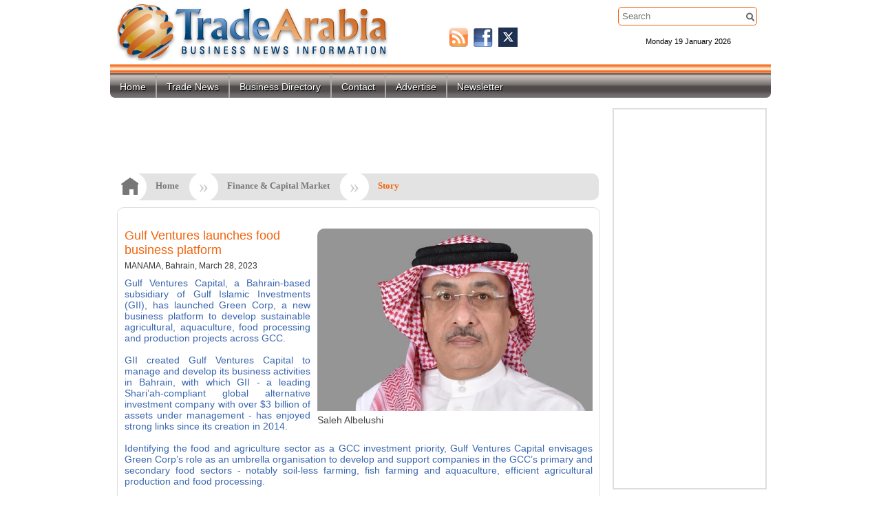

--- FILE ---
content_type: text/html; charset=UTF-8
request_url: https://taimages.ognnews.com/news/BANK_407890.html
body_size: 36969
content:
<!DOCTYPE html PUBLIC "-//W3C//DTD XHTML 1.0 Transitional//EN" "https://www.w3.org/TR/xhtml1/DTD/xhtml1-transitional.dtd">
<html xmlns="https://www.w3.org/1999/xhtml">
<head>
    <!-- Google tag (gtag.js) -->
<script async src="https://www.googletagmanager.com/gtag/js?id=G-HELFMXDX9S"></script>
<script>
  window.dataLayer = window.dataLayer || [];
  function gtag(){dataLayer.push(arguments);}
  gtag('js', new Date());

  gtag('config', 'G-HELFMXDX9S');
</script>
<meta http-equiv="Content-Type" content="text/html; charset=utf-8" />
<meta name="description" content="Gulf Ventures Capital, a Bahrain-based subsidiary of Gulf Islamic Investments (GII), has launched Green Corp, a new business platform to develop sustainable agricultural, aquaculture, food processing and production projects across GCC." />
<meta name="keywords" content="Tradearabia, Trade Arabia, tradearabia, Middle East trade news, GCC business news, industry news,trade news, business directory, tenders, project news, premium content" />
<title>Gulf Ventures launches food business platform</title>
<link rel="icon" href="https://taimages.ognnews.com/favicon.ico" type="image/x-icon" /> 
<link href="https://taimages.ognnews.com/css/style.css" type="text/css" rel="stylesheet" />
<!--[if IE 7]>
	<link rel="stylesheet" type="text/css" href="https://taimages.ognnews.com/css/ie7.css" />
<![endif]-->
<link href="https://taimages.ognnews.com/css/960_16_col.css" type="text/css" rel="stylesheet" />
<link href="https://taimages.ognnews.com/css/jquery.fancybox.css" type="text/css" rel="stylesheet" />

<link href="https://taimages.ognnews.com/css/jquery-ui-1.8.20.custom.css" type="text/css" rel="stylesheet" />
<script type="text/javascript" src="https://taimages.ognnews.com/js/jquery-1.7.1.min.js"></script>
<script type="text/javascript" src="https://taimages.ognnews.com/js/jquery.fancybox.pack.js"></script>
<script type="text/javascript" src="https://taimages.ognnews.com/js/validate.min.js" ></script>
<script type="text/javascript" src="https://taimages.ognnews.com/js/megamenu.js"></script>
<script type="text/javascript" src="https://taimages.ognnews.com/js/jquery-ui-1.8.20.custom.min.js"></script>
<script type="text/javascript" src="https://taimages.ognnews.com/js/jquery.coda-slider-2.0.js"></script>
<script type="text/javascript" src="https://taimages.ognnews.com/js/jquery.galleriffic.js"></script>
<script type="text/javascript" src="https://taimages.ognnews.com/js/jquery.opacityrollover.js"></script>
<script type="text/javascript" src="https://taimages.ognnews.com/js/main.js"></script>
<script type="text/javascript" src="https://taimages.ognnews.com/js/search.js"></script>
<script type="text/javascript">

if ((navigator.userAgent.match(/iPhone/i)) || (navigator.userAgent.match(/iPod/i)) || (navigator.userAgent.match(/Android/i)) || (navigator.userAgent.match(/Blackberry/i))) {
   window.location = "https://taimages.ognnews.com/touch";
}


</script>

<!-- BEGIN ADVERTSERVE CODE BLOCK -->
<script type="text/javascript">
var _avp = _avp || [];
(function() {
  var s = document.createElement('script');
  s.type = 'text/javascript'; s.async = true; s.src = 'https://tradearabia2.advertserve.com/advertpro/js/libcode3.js';
  var x = document.getElementsByTagName('script')[0];
  x.parentNode.insertBefore(s, x);
})();
</script>
<!-- END ADVERTSERVE CODE BLOCK -->


</head>

<body>
<script type="text/javascript">

    var _gaq = _gaq || [];
    _gaq.push(['_setAccount', 'UA-21137146-1']);
    _gaq.push(['_trackPageview']);

    (function () {
        var ga = document.createElement('script'); ga.type = 'text/javascript'; ga.async = true;
        ga.src = ('https:' == document.location.protocol ? 'https://ssl' : 'https://www') + '.google-analytics.com/ga.js';
        var s = document.getElementsByTagName('script')[0]; s.parentNode.insertBefore(ga, s);
    })();

</script>
<!--end google analytics-->
 
<div id="top"></div>
<div class="container_16 round greyBack" style="background-color: #FFF;text-align:center;">
<!-- BEGIN ADVERTPRO CODE BLOCK -->
<!-- BEGIN ADVERTSERVE CODE BLOCK -->
<!-- BEGIN ADVERTSERVE CODE BLOCK -->
<!-- BEGIN ADVERTSERVE CODE BLOCK -->
<script type="text/javascript">
document.write('<scr'+'ipt src="https://tradearabia2.advertserve.com/advertpro/servlet/view/banner/javascript/zone?zid=374&pid=0&resolution='+(window.innerWidth||screen.width)+'x'+(window.innerHeight||screen.height)+'&random='+Math.floor(89999999*Math.random()+10000000)+'&millis='+new Date().getTime()+'&referrer='+encodeURIComponent((window!=top&&window.location.ancestorOrigins)?window.location.ancestorOrigins[window.location.ancestorOrigins.length-1]:document.location)+'" type="text/javascript"></scr'+'ipt>');
</script>
<!-- END ADVERTSERVE CODE BLOCK -->
<!-- END ADVERTSERVE CODE BLOCK -->
<!-- END ADVERTPRO CODE BLOCK -->

</div>
<div class="container_16">

<div class="grid_8 logo"><a href="https://taimages.ognnews.com/"><img alt="" src="https://taimages.ognnews.com/images/logo-up-sh.png" /></a></div>
<div class="grid_3point5 social">
<ul>
<!-- <li><a href="https://www.linkedin.com"><img alt="" class="btn" src="https://taimages.ognnews.com/images/ico-li.png" /></a></li> -->
<li><a href="https://taimages.ognnews.com/pages/rss"><img alt="" src="https://taimages.ognnews.com/images/ico-rss.png" /></a></li>
<li><a href="https://www.facebook.com/tradearabia"><img alt="" src="https://taimages.ognnews.com/images/ico-fb.png" /></a></li>
<li><a href="https://twitter.com/tradearabia"><img alt="" src="https://taimages.ognnews.com/images/ico-tw.png" /></a></li>
</ul>
</div>
<div class="grid_4 searchDate">
<div class="topSearch search">


<form class="form-search js-search-form " action="https://taimages.ognnews.com/articles/search">
  <input id="s" class="search-input" placeholder="Search" name="q" autocomplete="off" spellcheck="false" type="text" />
  <input id="searchButton" type="image" src="https://taimages.ognnews.com/images/blank.gif" style="width:15px" />
</form>
    
</div>

<div id="clock">
                 <div id="time"><br /><br />Monday 19 January 2026</div>
                 
                </div>
                
</div>

<div class="">

<!-- <ul>
<li>Home</li>
<li>TradeArabia Network</li>
<li>Trade News</li>
<li>Business Directory</li>
<li>Events</li>
<li>Showrooms</li>

<li>Advertise</li>
<li>Contact us</li>
<li>Newsletter</li>

</ul>

-->

<ul class="fullwidth column bw-bar2" id="menu">
    
    <li  class="rightBorder"><a href="https://taimages.ognnews.com/index.php">Home</a><!-- Begin Home Item -->
    
    </li><!-- End Home Item -->

   
        </li><!-- End 5 columns Item -->

    <li class="rightBorder leftBorder"><a href="https://taimages.ognnews.com/pages/trade_news" class="drop">Trade News</a><!-- Begin 4 columns Item -->
    
        <div class="dropdown_4columns"><!-- Begin 4 columns container -->
        
            <div class="col_4">
                <h2>Trade News</h2>
            </div>
            
             <div class="col_2">
    
                <ul class="greybox2">
                    <li><img height="22px" align="left" src="https://taimages.ognnews.com/images/icons/sector/CONS.png" class="rightMargin" alt="" /><a href="https://taimages.ognnews.com/articles/section/CONS" >Construction &amp; Real Estate</a></li>
                    <li><img height="22px" align="left" src="https://taimages.ognnews.com/images/icons/sector/OGN.png" class="rightMargin" alt="" /><a href="https://taimages.ognnews.com/articles/section/OGN" >Energy, Oil &amp; Gas</a></li>
                    <li><img height="22px" align="left" src="https://taimages.ognnews.com/images/icons/sector/BANK.png" class="rightMargin" alt="" /><a href="https://taimages.ognnews.com/articles/section/BANK" >Finance &amp; Capital Market</a></li>
					<li><img height="22px" align="left" src="https://taimages.ognnews.com/images/icons/sector/IND.png" class="rightMargin" alt="" /><a href="https://taimages.ognnews.com/articles/section/IND">Industry &amp; Logistics</a></li>
                    <li><img height="22px" align="left" src="https://taimages.ognnews.com/images/icons/sector/IT.png" class="rightMargin" alt="" /><a href="https://taimages.ognnews.com/articles/section/IT">IT &amp; Telecommunication</a></li>
                    <li><img height="22px" align="left" src="https://taimages.ognnews.com/images/icons/sector/HEAL.png" class="rightMargin" alt="" /><a href="https://taimages.ognnews.com/articles/section/HEAL">Health &amp; Environment</a></li>   
                    <li><img height="22px" align="left" src="https://taimages.ognnews.com/images/icons/sector/MEDIA.png" class="rightMargin" alt="" /><a href="https://taimages.ognnews.com/articles/section/MEDIA">Media &amp; Promotion</a></li>                   

                </ul>   
    
            </div> 
             <div class="col_2">
    
                <ul class="greybox2">
                    <li><img height="22px" align="left" src="https://taimages.ognnews.com/images/icons/sector/MTR.png" class="rightMargin" alt="" /><a href="https://taimages.ognnews.com/articles/section/MTR">Motoring</a></li>
                    <li><img height="22px" align="left" src="https://taimages.ognnews.com/images/icons/sector/RET.png" class="rightMargin" alt="" /><a href="https://taimages.ognnews.com/articles/section/REAL">Retail &amp; Wholesale</a></li>
                    <li><img height="22px" align="left" src="https://taimages.ognnews.com/images/icons/sector/TTN.png" class="rightMargin" alt="" /><a href="https://taimages.ognnews.com/articles/section/TTN">Travel, Tourism &amp; Hospitality</a></li>
                    <li><img height="22px" align="left" src="https://taimages.ognnews.com/images/icons/sector/LIFE.png" class="rightMargin" alt="" /><a href="https://taimages.ognnews.com/articles/section/LIFE">Lifestyle</a></li>
                    <li><img height="22px" align="left" src="https://taimages.ognnews.com/images/icons/sector/REAL.png" class="rightMargin" alt="" /><a href="https://taimages.ognnews.com/articles/section/REAL">Analysis, Interviews, Opinions</a></li>   
                     <li><img height="22px" align="left" src="https://taimages.ognnews.com/images/icons/sector/MISC.png" class="rightMargin" alt="" /><a href="https://taimages.ognnews.com/articles/section/MISC">Miscellaneous</a></li>                 
                    <li><img height="22px" align="left" src="https://taimages.ognnews.com/images/icons/sector/MISC.png" class="rightMargin" alt="" /><a href="https://taimages.ognnews.com/pages/trade_news">Other Sectors</a></li>


                </ul>   
    
            </div>              
                 
            
            
        </div><!-- End 4 columns container -->
    
    </li><!-- End 4 columns Item -->


	<li class="rightBorder leftBorder"><a href="https://www.abc-bahrain.com" target="_blank" class="drop">Business Directory</a><!-- Begin 4 columns Item -->
<!--	<div class="dropdown_2columns"><!-- Begin 4 columns container  
	            <div class="col_2">
                	<h2>Business Directories</h2>
            	</div>
            	<div class="col_2">
            		<div class="search companySearch">


<form action="https://taimages.ognnews.com/business_directory/search" class="form-search js-search-form ">
  <input type="text" spellcheck="false" autocomplete="off" name="q" placeholder="Search" class="search-input" />
    <input type="image" src="https://taimages.ognnews.com/images/blank.gif" style="width:15px" />
</form>
    
</div>
				<div class="col_2">
				<br/>
				<input type="radio" value="company" checked="checked" name="type"/>&nbsp;<span style="color:#333">Company Name</span>
				</div>
				<div class="col_2">
				<input type="radio" value="activity" name="type"/>&nbsp;<span style="color:#333">Business Activity</span>
				</div>				
            	</div>


	
	</div><!-- End 4 columns container -->
	</li>

	
	</li>
	<li class="leftBorder rightBorder"><a href="https://taimages.ognnews.com/pages/contact">Contact</a></li>
	<!-- <li class="leftBorder rightBorder"><a href="https://taimages.ognnews.com/pages/advertise">Advertise</a></li> -->
    <li class="leftBorder rightBorder"><a href="https://taimages.ognnews.com/files/TA2025.pdf?id=2025" target="_blank">Advertise</a></li>
	<li class="leftBorder"><a href="https://taimages.ognnews.com/pages/newsletter">Newsletter</a></li>
	<!-- <li class="leftBorder"><a target="_blank" href="https://www.gulfprojects.me">Premium Content</a></li> -->


</ul></div>
<div id="mainContent" class="left column">
<!--
<div class="grid_12 smallMargin round smallRound ticker">
<marquee behavior="scroll" scrollamount="3" direction="left" class="grid_12_filler">
<ul>
<li>123</li>
</ul>
</marquee>
</div>
-->
<div id="last"></div>
<script type="text/javascript" src="https://taimages.ognnews.com/js/jquery-1.7.1.min.js"></script>
<style>
a{color:red;}
a:visited{ color:red;}
</style>

<!-- BEGIN ADVERTSERVE CODE BLOCK -->
<script type="text/javascript">
document.write('<scr'+'ipt src="https://tradearabia2.advertserve.com/advertpro/servlet/view/banner/javascript/zone?zid=455&pid=0&random='+Math.floor(89999999*Math.random()+10000000)+'&millis='+new Date().getTime()+'&referrer='+encodeURIComponent(document.location)+'" type="text/javascript"></scr'+'ipt>');



</script>
<!-- END ADVERTSERVE CODE BLOCK -->
<div class="grid_12 smallMarginTopOnly"><center>
	<!-- BEGIN ADVERTSERVE CODE BLOCK -->
<!-- BEGIN ADVERTSERVE CODE BLOCK -->
<script type="text/javascript">
var bust = Math.floor(89999999*Math.random()+10000000);
var millis = new Date().getTime();
var referrer = encodeURIComponent((window!=top&&window.location.ancestorOrigins)?window.location.ancestorOrigins[window.location.ancestorOrigins.length-1]:document.location);
document.writeln('<iframe src="https://tradearabia2.advertserve.com/advertpro/servlet/view/banner/javascript/html/zone?zid=598&pid=0&refresh=10&refresh_limit=60&resolution='+(window.innerWidth||screen.width)+'x'+(window.innerHeight||screen.height)+'&random='+bust+'&millis='+millis+'&referrer='+referrer+'" style="width: 728px; height: 90px; border: 0px solid; vertical-align: bottom; " scrolling="no">');
document.writeln('</iframe>');
</script>
<!-- END ADVERTSERVE CODE BLOCK -->
<!-- END ADVERTSERVE CODE BLOCK -->
	</center>
</div>
	
<div class="grid_12 step-holder-article-d" id="step-holder">
			<div class="step-no"><img src="https://taimages.ognnews.com/images/breadcrumbs/HOME-darkgrey.png" /></div>
			<div class="step-light-left"><a href="https://taimages.ognnews.com/">Home</a></div>
			<div class="step-light-right">&nbsp;</div>
			<div class="step-no-off"> &raquo; </div>
			<div class="step-light-left"><a href="https://taimages.ognnews.com/articles/section/BANK">Finance & Capital Market</a></div>
			<div class="step-light-right">&nbsp;</div>
			<div class="step-no-off"> &raquo; </div>
			<div class="step-funky-left"> Story</div>
			<div class="clear"></div>
		</div>			

		

<div class="grid_12 round smallRound">
  	
        <div class="column articleBox">
        <div id="article" name="article">
        	        <span id="span" class="round articleImage"><img width="400"  src="https://taimages.ognnews.com/source/2023/03/28/gv101.jpg?04:14:18am"/><br>Saleh Albelushi </span>	     
        <h2>Gulf Ventures launches food business platform</h2>
        <h4>MANAMA, Bahrain, March 28, 2023</h4>
        <h5></h5>
<div id="atext">
        <p>
	Gulf Ventures Capital, a Bahrain-based subsidiary of Gulf Islamic Investments (GII), has launched Green Corp, a new business platform to develop sustainable agricultural, aquaculture, food processing and production projects across GCC.<br />
	<br />
	GII created Gulf Ventures Capital to manage and develop its business activities in Bahrain, with which GII - a leading Shari&rsquo;ah-compliant global alternative investment company with over $3 billion of assets under management - has enjoyed strong links since its creation in 2014.<br />
	<br />
	Identifying the food and agriculture sector as a GCC investment priority, Gulf Ventures Capital envisages Green Corp&rsquo;s role as an umbrella organisation to develop and support companies in the GCC&rsquo;s primary and secondary food sectors - notably soil-less farming, fish farming and aquaculture, efficient agricultural production and food processing.<br />
	<br />
	Specifically, Green Corp will identify business opportunities in high-growth, demand-driven food companies, aligning with government policies to encourage more home-grown food products and value-added processing to reduce import dependence.<br />
	<br />
	As the GCC currently only produces some 30% of the food that it consumes, Green Corp also aims to strengthen domestic and regional food distribution channels, offering a more sustainable, healthier nutritional system through an environment-friendly supply chain, and providing local employment opportunities.<br />
	<br />
	Saleh Albelushi, CEO of Gulf Ventures Capital, said: &ldquo;Although the GCC depends on imports to ensure its food supplies, we are keen to identify opportunities to invest in existing regional food production and processing companies, boosting the GCC&rsquo;s domestic capabilities. From our base in Bahrain, Green Corp&rsquo;s exceptional team will contribute to improved regional food production and processing options, and continued growth for the GCC economies.&rdquo; &ndash; <strong>TradeArabia News Service</strong></p>
</div>     
   <br /><br />
        </div> 
        <!-- BEGIN ADVERTSERVE CODE BLOCK -->
		
<!-- BEGIN ADVERTSERVE CODE BLOCK -->
<div data-tagid="avp_zid_425" data-responsive="true" style="max-width: 600px; max-height: 180px; text-align: center;">
<script type="text/javascript">
var _avp = _avp || [];
_avp.push({ tagid: 'avp_zid_425', alias: '/advertpro', type: 'banner', zid: 425, pid: 0, iframe: true, width: 600, height: 180, refresh: 10, refresh_limit: 60, secure: true });
</script>

<!-- END ADVERTSERVE CODE BLOCK -->
		</div>
<!-- END ADVERTSERVE CODE BLOCK -->
        <div align="right" style="padding:5px 0">
 		<!--
    <a target="_blank" href="https://taimages.ognnews.com/articles/print_article/BANK/"><img src="https://taimages.ognnews.com/images/print.png">    
	<a href="https://www.facebook.com/sharer.php?u=https://taimages.ognnews.com/?news/BANK_407890.html;t=Gulf Ventures launches food business platform"><img src="https://taimages.ognnews.com/images/ico-fb.png"></a>
	<a href="https://twitter.com/home?status=Gulf Ventures launches food business platform https://taimages.ognnews.com/?news/BANK_407890.html"><img src="https://taimages.ognnews.com/images/ico-tw.png"></a>
	-->
<!-- AddThis Button BEGIN -->
<div class="addthis_toolbox addthis_default_style addthis_32x32_style">
<a class="addthis_button_preferred_1"></a>
<a class="addthis_button_preferred_2"></a>
<a class="addthis_button_preferred_3"></a>
<a class="addthis_button_preferred_4"></a>
<a class="addthis_button_compact"></a>
<a class="addthis_counter addthis_bubble_style"></a>
</div>
<script type="text/javascript" src="https://s7.addthis.com/js/250/addthis_widget.js#pubid=xa-4feee87760ad2995"></script>
<!-- AddThis Button END -->	
	</div>
        <hr />

<p class="grey"> Tags:
</p>
        </div>
        
    </div>
<div id="last"></div>
<div class="grid_12 round smallMargin smallRound">
	<div class="grid_12_filler advanced">
	<h3>More Finance & Capital Market Stories</h3>
		<div name="similar" id="similar" class="column smallPad">
			<ul id="firstfive" style="margin-left:20px; width:340px">
				<li><a class="blue" href="https://taimages.ognnews.com/news/BANK_437285.html">DP World, Paypal ink deal to speed-up cross-border trade</a>	</li> <li><a class="blue" href="https://taimages.ognnews.com/news/BANK_437273.html">Bank ABC backs FinTech Forward 2025 as Platinum Sponsor </a>	</li> <li><a class="blue" href="https://taimages.ognnews.com/news/BANK_437263.html">IHC invests $1bn in India’s Sammaan Capital</a>	</li> <li><a class="blue" href="https://taimages.ognnews.com/news/BANK_437252.html">Saudi Arabia pre-budget estimate sees 3.3% deficit in 2026</a>	</li> </ul><ul style="margin-left:20px; width:340px"><li><a class="blue" href="https://taimages.ognnews.com/news/BANK_437241.html">Saudi CMA seeks opinion on opening Main Market to non-resident foreign investors</a>	</li> <li><a class="blue" href="https://taimages.ognnews.com/news/BANK_437236.html">Franklin Templeton expands in Middle East with new Kuwait office </a>	</li> <li><a class="blue" href="https://taimages.ognnews.com/news/BANK_437230.html">Emirates Islamic to introduce region’s first Amazon Credit Card </a>	</li> <li><a class="blue" href="https://taimages.ognnews.com/news/BANK_437229.html">QNB Group receives Saudi SAMA approval for digital bank </a>	</li> <li><a class="blue" href="https://taimages.ognnews.com/news/BANK_437228.html">Muna AlHashemi becomes first woman to chair Benefit board</a>	</li> <li><a class="blue" href="https://taimages.ognnews.com/news/BANK_437185.html">Merak Capital unveils KSA's first fashion sector private equity fund </a>	</li> <li><a class="blue" href="https://taimages.ognnews.com/news/BANK_437184.html">EvolutionX expands into GCC; aims to fund tech-enabled firms</a>	</li> <li><a class="blue" href="https://taimages.ognnews.com/news/BANK_437175.html">ALEC Holdings IPO raises $381m; market cap hits $1.91bn</a>	</li> <li><a class="blue" href="https://taimages.ognnews.com/news/BANK_437168.html">Bahrain Bourse appoints Al Ramz as financial advisor to support enhancement</a>	</li> <li><a class="blue" href="https://taimages.ognnews.com/news/BANK_437165.html">NBB, Banco BPM deal to strengthen Bahrain-Italy trade </a>	</li> <li><a class="blue" href="https://taimages.ognnews.com/news/BANK_437137.html">Mideast firms 'can unlock $54.7bn trapped in balance sheets'</a>	</li> <li><a class="blue" href="https://taimages.ognnews.com/news/BANK_437130.html">NBB Group launches ‘Expert Talks’ to foster knowledge sharing </a>	</li> <li><a class="blue" href="https://taimages.ognnews.com/news/BANK_437129.html">Fintech Forward 2025 in Bahrain set to welcome UK delegation </a>	</li> <li><a class="blue" href="https://taimages.ognnews.com/news/BANK_437039.html">Iraq announces $450bn investment opportunities at key summit</a>	</li> <li><a class="blue" href="https://taimages.ognnews.com/news/BANK_437035.html">Bahrain Bourse wins big at Euromoney Capital Markets Awards</a>	</li> <li><a class="blue" href="https://taimages.ognnews.com/news/BANK_437018.html">Nasdaq Dubai welcomes Arada’s $450m oversubscribed sukuk</a>	</li> <li><a class="blue" href="https://taimages.ognnews.com/news/BANK_437015.html">CBUAE Islamic treasury sukuk auction for September attracts $1.4bn bids </a>	</li> <li><a class="blue" href="https://taimages.ognnews.com/news/BANK_436980.html">Saudi banks driving a shift in GCC bank debt issuance </a>	</li> <li><a class="blue" href="https://taimages.ognnews.com/news/BANK_436977.html">Binghatti Holding prices $500m green sukuk</a>	</li> <li><a class="blue" href="https://taimages.ognnews.com/news/BANK_436970.html">Saudi Arabia emerges key regional fintech hub with 68 new permits</a>	</li> <li><a class="blue" href="https://taimages.ognnews.com/news/BANK_436971.html">GCC can capture billions in climate capital, says report  </a>	</li> <li><a class="blue" href="https://taimages.ognnews.com/news/BANK_436973.html">Faraday Future mulls key investment in Qualigen Therapeutics</a>	</li> <li><a class="blue" href="https://taimages.ognnews.com/news/BANK_436895.html">Talabat declares $202m interim dividend</a>	</li> <li><a class="blue" href="https://taimages.ognnews.com/news/BANK_436893.html">ALEC announces IPO price range; subscription begins</a>	</li> <li><a class="blue" href="https://taimages.ognnews.com/news/BANK_436891.html">GCC commercial banks' assets jump 10% to 3.5 trillion</a>	</li> <li><a class="blue" href="https://taimages.ognnews.com/news/BANK_436889.html">Dubai tops in greenfield FDI again with 643 projects</a>	</li> 			</ul>
		</div>
		<div class="column smallPad">
				<!-- BEGIN ADVERTPRO CODE BLOCK -->
			<script type="text/javascript">
			document.write('<scr'+'ipt src="https://tradearabia2.advertserve.com/advertpro/servlet/view/banner/javascript/zone?zid=350&pid=0&random='+Math.floor(89999999*Math.random()+10000000)+'&millis='+new Date().getTime()+'&referrer='+encodeURIComponent(document.location)+'" type="text/javascript"></scr'+'ipt>');
			</script>
			<!-- END ADVERTPRO CODE BLOCK -->
		</div>
	</div>
</div>


<script type="application/ld+json">
{
  "@context": "https://schema.org",
  "@type": "NewsArticle",
  "headline": "Gulf Ventures launches food business platform",
  "alternativeHeadline": "Gulf Ventures launches food business platform",
  "image": ["source/2023/03/28/gv101.jpg"],
  "datePublished": "2023-03-28 14:24:52",
   "articleBody": "<p>
	Gulf Ventures Capital, a Bahrain-based subsidiary of Gulf Islamic Investments (GII), has launched Green Corp, a new business platform to develop sustainable agricultural, aquaculture, food processing and production projects across GCC.<br />
	<br />
	GII created Gulf Ventures Capital to manage and develop its business activities in Bahrain, with which GII - a leading Shari&rsquo;ah-compliant global alternative investment company with over $3 billion of assets under management - has enjoyed strong links since its creation in 2014.<br />
	<br />
	Identifying the food and agriculture sector as a GCC investment priority, Gulf Ventures Capital envisages Green Corp&rsquo;s role as an umbrella organisation to develop and support companies in the GCC&rsquo;s primary and secondary food sectors - notably soil-less farming, fish farming and aquaculture, efficient agricultural production and food processing.<br />
	<br />
	Specifically, Green Corp will identify business opportunities in high-growth, demand-driven food companies, aligning with government policies to encourage more home-grown food products and value-added processing to reduce import dependence.<br />
	<br />
	As the GCC currently only produces some 30% of the food that it consumes, Green Corp also aims to strengthen domestic and regional food distribution channels, offering a more sustainable, healthier nutritional system through an environment-friendly supply chain, and providing local employment opportunities.<br />
	<br />
	Saleh Albelushi, CEO of Gulf Ventures Capital, said: &ldquo;Although the GCC depends on imports to ensure its food supplies, we are keen to identify opportunities to invest in existing regional food production and processing companies, boosting the GCC&rsquo;s domestic capabilities. From our base in Bahrain, Green Corp&rsquo;s exceptional team will contribute to improved regional food production and processing options, and continued growth for the GCC economies.&rdquo; &ndash; <strong>TradeArabia News Service</strong></p>
"
}
</script>


</div>
<div class="right column">



	    <div class="grid_4 spaceBanner mediumRound">
<!-- BEGIN ADVERTPRO CODE BLOCK -->
<!-- BEGIN ADVERTSERVE CODE BLOCK -->
<script type="text/javascript">
var bust = Math.floor(89999999*Math.random()+10000000);
var millis = new Date().getTime();
var referrer = encodeURIComponent((window!=top&&window.location.ancestorOrigins)?window.location.ancestorOrigins[window.location.ancestorOrigins.length-1]:document.location);
document.writeln('<iframe src="https://tradearabia2.advertserve.com/advertpro/servlet/view/banner/javascript/html/zone?zid=39&pid=0&refresh=10&refresh_limit=10&rmpid=true&resolution='+(window.innerWidth||screen.width)+'x'+(window.innerHeight||screen.height)+'&random='+bust+'&millis='+millis+'&referrer='+referrer+'" style="width: 220px; height: 550px; border: 0px solid; vertical-align: bottom; " scrolling="no">');
document.writeln('</iframe>');
</script>
<!-- END ADVERTSERVE CODE BLOCK -->
<!-- END ADVERTSERVE CODE BLOCK -->
<!-- END ADVERTPRO CODE BLOCK -->
	    </div>   
	     
	<div class="grid_4_filler rightbox round smallRound events smallMargin"><h3 class="orange"><table width="100%"><tr><td><img src="https://taimages.ognnews.com/images/calendar.png" alt="calendar" width="45" height="45" /></td><td><a class="" href="https://taimages.ognnews.com/events">Calendar of Events</a></td></tr></table></h3> 
<div id="calendar">

</div>
<script type="text/javascript">
$.ajax({
  url: "https://taimages.ognnews.com/events/event_dates",
  data: "action=showdates",
  dataType: "json",
  success: function(calendarEvents){
           $("#calendar").datepicker({
           onSelect: function(dateText, inst) {
           //datepickval = $("#calendar").datepicker( "getDate" );
           //var myDate = new Date(datepickval);
           window.location = "https://taimages.ognnews.com/events?country=%25&from="+dateText+"&to="+dateText;
           },
			 minDate: "-1",
			 maxDate: "455",
			 dateFormat: 'yy-mm-dd',
           // [rows, columns] if you want to display multiple calendars.
           numberOfMonths: [1, 1],
           showCurrentAtPos: 0,
           beforeShowDay: function (date){       					
                          for (i = 0; i < calendarEvents.length; i++) {
                              if (date.getMonth() == calendarEvents[i].eventarray[0] - 1
                              && date.getDate() == calendarEvents[i].eventarray[1]
                              && date.getFullYear() == calendarEvents[i].eventarray[2]) {
                              //[disable/enable, class for styling appearance, tool tip]
                              return [true,"ui-state-default",calendarEvents[i].event];
                              }
                           }
                           return [false, ""];//enable all other days
                        }
           });
           }
         });
</script>	
	    	<ul style="margin-top:5px">
	    				 <li class="orange"><a class="orange" href="https://taimages.ognnews.com/events">View all events</a></li>
	         </ul>
	    </div>
 	    
    <script type="text/javascript"></script> 
    <div class="">

		<center>
			<!--Sky scrapper 120x600 starts-->
																		
																		
			<!-- BEGIN ADVERTSERVE CODE BLOCK -->
<script type="text/javascript">
var bust = Math.floor(89999999*Math.random()+10000000);
var millis = new Date().getTime();
var referrer = encodeURIComponent((window!=top&&window.location.ancestorOrigins)?window.location.ancestorOrigins[window.location.ancestorOrigins.length-1]:document.location);
document.writeln('<iframe src="https://tradearabia2.advertserve.com/advertpro/servlet/view/banner/javascript/html/zone?zid=656&pid=0&refresh=10&refresh_limit=60&resolution='+(window.innerWidth||screen.width)+'x'+(window.innerHeight||screen.height)+'&random='+bust+'&millis='+millis+'&referrer='+referrer+'" title="Advertisement" style="width: 160px; height: 600px; border: 0px solid; vertical-align: bottom; " scrolling="no">');
document.writeln('</iframe>');
</script>
<!-- END ADVERTSERVE CODE BLOCK -->
			
<!-- BEGIN ADVERTPRO CODE BLOCK -->
<!-- <script type="text/javascript">
document.write('<scr'+'ipt src="https://tradearabia2.advertserve.com/advertpro/servlet/view/banner/javascript/zone?zid=44&pid=0&random='+Math.floor(89999999*Math.random()+10000000)+'&millis='+new Date().getTime()+'&referrer='+encodeURIComponent(document.location)+'" type="text/javascript"></scr'+'ipt>');
</script> -->

			<NOSCRIPT>
			<A href="https://tradearabia2.advertserve.com/advertpro/servlet/click/zone?zid=38&pid=0&lookup=true&position=1" target="_top">
			<IMG src="https://tradearabia2.advertserve.com/advertpro/servlet/view/banner/image/zone?zid=38&pid=0&position=1" height="600" width="120" hspace="0" vspace="0" border="0" alt="Click Here!">
			</A>
			</NOSCRIPT>
			
			<!-- END ADVERTPRO CODE BLOCK -->															
																		
			<!--Sky scrapper 120x 600 Ends-->
			</center>

	</div>	

	
	<div class="grid_4_filler rightbox round smallRound smallMargin">
	<h3 class="orange">Tools</h3>
	<table>
		<tr><td><a target="_blank" href="https://www.oanda.com/convert/classic?user=TradeArabia&lang=en"><img src="https://taimages.ognnews.com/images/tools/exchange.png" alt="exchange" width="70" /></a></td><td><a target="_blank" href="https://www.oanda.com/convert/classic?user=TradeArabia&lang=en">Exchange Rates</a></td></tr>
		<tr><td><a target="_blank" href="https://local.msn.com/worldweather.aspx"><img src="https://taimages.ognnews.com/images/tools/weather.png" alt="exchange" width="70" /></a></td><td><a target="_blank" href="https://www.weather.com">Weather Forecast</a></td></tr>
		<tr><td><a target="_blank" href="https://www.bbc.co.uk/worldservice/"><img src="https://taimages.ognnews.com/images/tools/bbc.png" alt="exchange" width="70" /></a></td><td><a target="_blank" href="https://www.bbc.co.uk/worldservice/">BBC World Service</a></td></tr>
	</table>
	 
	
	<!--<center><script type="text/javascript" src="https://voap.weather.com/weather/oap/BAXX0001?template=GENXV&par=3000000007&unit=1&key=twciweatherwidget"></script></center>
	-->
	</div>
	
    <div class="grid_4_filler smallMargin rightbox round smallRound">
    <h3>Ads</h3>

  <table class="topMargin" align="left" width="210" cellspacing="0" cellpadding="0" bordercolor="#FFCC00" border="1" bgcolor="#fffacd"><tbody><tr><td align="center">
<!--text ad insert here-->

</td></tr></tbody></table>  


        <script type="text/javascript"><!--
        google_ad_client = "pub-4755870952625876";
        google_ad_width = 220;
        google_ad_height = 200;
        google_ad_format = "200x200_as";
        google_ad_channel = "";
        google_color_border = "CCCCCC";
        google_color_bg = "E6E6E6";
        google_color_link = "003471";
        google_color_text = "000000";
        google_color_url = "003471";
        //-->
        </script>
        <script type="text/javascript"
          src="https://pagead2.googlesyndication.com/pagead/show_ads.js">
        </script>





    </div>
    <div class="grid_4 smallMarginTopOnly pad_10_rl">

    
    </div>  
     

	</div>
	
	</div>
</div>

</div>
<div class="container_16 footer round smallMargin smallRound">
<div class="grid_8 footHead"><h4>Sectors |</h4></div>
<div class="grid_4 footHead"><h4>Information |</h4></div>
<div class="grid_4 footHead"><h4>About Us |</h4></div>
<div class="grid_4">
	<ul style="">
                    <li><a href="https://taimages.ognnews.com/articles/section/CONS">Construction & Real Estate</a></li>
                    <li><a href="https://taimages.ognnews.com/articles/section/OGN">Energy, Oil & Gas</a></li>
                    <li><a href="https://taimages.ognnews.com/articles/section/BANK">Finance & Capital Market</a></li>
					<li><a href="https://taimages.ognnews.com/articles/section/IND">Industry & Logistics</a></li>
                    <li><a href="https://taimages.ognnews.com/articles/section/IT">IT & Telecommunication</a></li>
                    <li><a href="https://taimages.ognnews.com/articles/section/HEAL">Health & Environment</a></li>   	
	</ul>
</div>
<div class="grid_4">
	<ul style="">
                    <li>
                    <a href="https://taimages.ognnews.com/articles/section/MTR">Motoring</a></li>
                    <li>
                    <a href="https://taimages.ognnews.com/articles/section/REAL">Retail & Wholesale</a></li>
                    <li>
                    <a href="https://taimages.ognnews.com/articles/section/TTN">Travel, Tourism & Hospitality</a></li>
                    <li>
                    <a href="https://taimages.ognnews.com/articles/section/LAW">Government & Laws</a></li>
                    <li>
                    <a href="https://taimages.ognnews.com/articles/section/MEDIA">Media & Promotion</a></li>
                    <li><a href="#top">Back to top</a></li>	
	</ul>
</div>

<div class="grid_4">
	<ul style="">
		
		<li><a href="https://taimages.ognnews.com/pages/trade_news">Trade News</a></li>
	
		<li><a href="https://taimages.ognnews.com/pages/newsletter">Newsletter</a></li>
		<li><a href="https://taimages.ognnews.com/events">Events</a></li>
		<li><a href="https://taimages.ognnews.com/business_directory">Business Directory</a></li>	
              <li><a href="https://taimages.ognnews.com/pages/tradearabia_network" >TradeArabia Network</a>
	
	</ul>
</div>

<div class="grid_4">
	<ul style="">
		<li><a href="https://taimages.ognnews.com/pages/advertise">Advertising</a></li>
		<li><a href="https://taimages.ognnews.com/pages/contact">Contact</a></li>
		<li><a href="https://taimages.ognnews.com/pages/contact">Feedback</a></li>
		<li><a href="https://taimages.ognnews.com/pages/privacy_statement">Privacy Statement</a></li>
		<li><a href="https://taimages.ognnews.com/pages/terms_of_service">Terms of Service</a></li>
		<li><a href="https://taimages.ognnews.com/pages/rss">Web Feeds</a></li>		
	</ul>
</div>
</div>
</body>

</html>

--- FILE ---
content_type: text/html; charset=UTF-8
request_url: https://taimages.ognnews.com/events/event_dates?action=showdates
body_size: 4618
content:
[{"eventdate":"1,19,2026","eventarray":["1","19","2026"],"event":"\nBig 5 Construct Saudi"},{"eventdate":"1,20,2026","eventarray":["1","20","2026"],"event":"\nBig 5 Construct Saudi"},{"eventdate":"1,21,2026","eventarray":["1","21","2026"],"event":"\nBig 5 Construct Saudi"},{"eventdate":"2,2,2026","eventarray":["2","2","2026"],"event":"\n21st International Conference & Exhibition on Liquefied Natural Gas (LNG2026)\n 17thIslamic Financial Services Board (IFSB) Summit"},{"eventdate":"2,2,2026","eventarray":["2","2","2026"],"event":"\n21st International Conference & Exhibition on Liquefied Natural Gas (LNG2026)\n 17thIslamic Financial Services Board (IFSB) Summit"},{"eventdate":"2,3,2026","eventarray":["2","3","2026"],"event":"\n21st International Conference & Exhibition on Liquefied Natural Gas (LNG2026)\n 17thIslamic Financial Services Board (IFSB) Summit"},{"eventdate":"2,3,2026","eventarray":["2","3","2026"],"event":"\n21st International Conference & Exhibition on Liquefied Natural Gas (LNG2026)\n 17thIslamic Financial Services Board (IFSB) Summit"},{"eventdate":"2,4,2026","eventarray":["2","4","2026"],"event":"\n21st International Conference & Exhibition on Liquefied Natural Gas (LNG2026)\n 17thIslamic Financial Services Board (IFSB) Summit"},{"eventdate":"2,4,2026","eventarray":["2","4","2026"],"event":"\n21st International Conference & Exhibition on Liquefied Natural Gas (LNG2026)\n 17thIslamic Financial Services Board (IFSB) Summit"},{"eventdate":"2,5,2026","eventarray":["2","5","2026"],"event":"\n21st International Conference & Exhibition on Liquefied Natural Gas (LNG2026)"},{"eventdate":"2,9,2026","eventarray":["2","9","2026"],"event":"\nBottom of the Barrel Technology Conference (BBTC MENA)"},{"eventdate":"2,10,2026","eventarray":["2","10","2026"],"event":"\nBottom of the Barrel Technology Conference (BBTC MENA)"},{"eventdate":"2,11,2026","eventarray":["2","11","2026"],"event":"\nMiddle East Catalyst Technology Conference (ME-CAT)"},{"eventdate":"2,12,2026","eventarray":["2","12","2026"],"event":"\nMiddle East Catalyst Technology Conference (ME-CAT)"},{"eventdate":"2,15,2026","eventarray":["2","15","2026"],"event":"\nWAM Saudi\nWAM Saudi 2025 "},{"eventdate":"2,15,2026","eventarray":["2","15","2026"],"event":"\nWAM Saudi\nWAM Saudi 2025 "},{"eventdate":"2,16,2026","eventarray":["2","16","2026"],"event":"\nWAM Saudi\nWAM Saudi 2025 "},{"eventdate":"2,16,2026","eventarray":["2","16","2026"],"event":"\nWAM Saudi\nWAM Saudi 2025 "},{"eventdate":"2,17,2026","eventarray":["2","17","2026"],"event":"\nWAM Saudi\nWAM Saudi 2025 "},{"eventdate":"2,17,2026","eventarray":["2","17","2026"],"event":"\nWAM Saudi\nWAM Saudi 2025 "},{"eventdate":"5,5,2026","eventarray":["5","5","2026"],"event":"\nMiddle East Technology Forum for Refining & Petrochemicals (ME-Tech) "},{"eventdate":"5,6,2026","eventarray":["5","6","2026"],"event":"\nMiddle East Technology Forum for Refining & Petrochemicals (ME-Tech) "},{"eventdate":"5,7,2026","eventarray":["5","7","2026"],"event":"\nMiddle East Technology Forum for Refining & Petrochemicals (ME-Tech) "},{"eventdate":"5,11,2026","eventarray":["5","11","2026"],"event":"\nBig 5 Construct Saudi"},{"eventdate":"5,12,2026","eventarray":["5","12","2026"],"event":"\nBig 5 Construct Saudi"},{"eventdate":"5,13,2026","eventarray":["5","13","2026"],"event":"\nBig 5 Construct Saudi"},{"eventdate":"5,14,2026","eventarray":["5","14","2026"],"event":"\nBig 5 Construct Saudi"},{"eventdate":"5,19,2026","eventarray":["5","19","2026"],"event":"\nWorld Utilities Congress"},{"eventdate":"5,20,2026","eventarray":["5","20","2026"],"event":"\nWorld Utilities Congress"},{"eventdate":"5,21,2026","eventarray":["5","21","2026"],"event":"\nWorld Utilities Congress"}]

--- FILE ---
content_type: text/html; charset=utf-8
request_url: https://www.google.com/recaptcha/api2/aframe
body_size: 266
content:
<!DOCTYPE HTML><html><head><meta http-equiv="content-type" content="text/html; charset=UTF-8"></head><body><script nonce="sSonQfxrvVJLcmXNfyf1Mg">/** Anti-fraud and anti-abuse applications only. See google.com/recaptcha */ try{var clients={'sodar':'https://pagead2.googlesyndication.com/pagead/sodar?'};window.addEventListener("message",function(a){try{if(a.source===window.parent){var b=JSON.parse(a.data);var c=clients[b['id']];if(c){var d=document.createElement('img');d.src=c+b['params']+'&rc='+(localStorage.getItem("rc::a")?sessionStorage.getItem("rc::b"):"");window.document.body.appendChild(d);sessionStorage.setItem("rc::e",parseInt(sessionStorage.getItem("rc::e")||0)+1);localStorage.setItem("rc::h",'1768785933702');}}}catch(b){}});window.parent.postMessage("_grecaptcha_ready", "*");}catch(b){}</script></body></html>

--- FILE ---
content_type: text/javascript
request_url: https://taimages.ognnews.com/js/main.js
body_size: 3677
content:

    //jQuery('#scrollWrap').jcarousel();

	$(function() {
		//$( "#tabs" ).tabs();
		/*$('.dragbox')
	.each(function(){
		$(this).hover(function(){
			$(this).find('.sectorHead').addClass('collapse');
		}, function(){
		$(this).find('.sectorHead').removeClass('collapse');
		})
		.find('.sectorHead').hover(function(){
			$(this).find('.configure').css('visibility', 'visible');
		}, function(){
			$(this).find('.configure').css('visibility', 'hidden');
		})
		.click(function(){
			$(this).siblings('.dragbox-content').toggle();
			//updateWidgetData();
		})
		.end()
		.find('.configure').css('visibility', 'hidden')});
		*/
		$('.holder').sortable({
		connectWith: '.holder',
		handle: '.handle',
		cursor: 'move',
		placeholder: 'placeholder',
		forcePlaceholderSize: true,
		opacity: 0.4,
		start: function(event, ui){
			//Firefox, Safari/Chrome fire click event after drag is complete, fix for that
			if($.browser.mozilla || $.browser.safari) ;
				//$(ui.item).find('.dragbox-content').toggle();
		},
		stop: function(event, ui){
			ui.item.css({'top':'0','left':'0'}); //Opera fix
			if(!$.browser.mozilla && !$.browser.safari)
				updateWidgetData();
		}
		
	}).disableSelection();
	
	$(document).ready(function(){

		$('.closeBtn').click(function() {
		  var div = $(this).parent().parent();
		  div.hide();
		  div.parent().find(".noDisplay").addClass("yesDisplay").removeClass("noDisplay");
		  
		});	
		$('.sectorClosed .expand').click(function() {
		  var div = $(this).parent().parent();
		  div.find(".dragbox-content").show();
		  $(this).parent().removeClass("yesDisplay").addClass("noDisplay");
		  
		});	
		$('.sectorClosed .collapse').click(function() {
		  var div = $(this).parent().parent();
		  //div.find(".dragbox-content").show();
		  $(this).parent().removeClass("yesDisplay").addClass("noDisplay");
		  
		});
		
		$(window).scroll(function(){
			/* when reaching the element with id "last" we want to show the slidebox. Let's get the distance from the top to the element */
			var distanceTop = $('#last').offset().top - $(window).height();
			
			if  ($(window).scrollTop() > distanceTop)
				$('#slideboxad').animate({'left':'0px'},300);
			else 
				$('#slideboxad').stop(true).animate({'left':'430px'},100);	
		});
		
		/* remove the slidebox when clicking the cross */
		$('#slideboxad .adclose').bind('click',function(){
			$(this).parent().remove();
		});		
			
		
		$('#downIco').click(function(){
		
		
		if($('#industrySectors').hasClass("noDisplay"))
		{
		$('#industrySectors').slideDown();
		$('#industrySectors').removeClass("noDisplay");
		$(this).attr("src", "images/icondown.png");
		}	
		else
		{
		$('#industrySectors').slideUp();
		$('#industrySectors').addClass("noDisplay");		
		$(this).attr("src", "images/iconright.png");
		}
		
		
		});
		
		$('.sectorTitleTop').click(function(){
		var divName = $(this).attr("rel");
		var div = $(divName);	
		div.insertAfter( "#startDiv");
		div.find(".sectorClosed").removeClass("yesDisplay").addClass("noDisplay");
		div.find(".dragbox-content").show();
		
		});
		$('.sectorIcon').click(function(){
		var divName = $(this).attr("rel");
		var div = $(divName);
		div.insertAfter( "#startDiv");	
		div.find(".sectorClosed").removeClass("yesDisplay").addClass("noDisplay");
		div.find(".dragbox-content").show();
		});
		$("#next-arrow").click(function(){
		$(".scrollableArea").animate({"left": "-670px"}, "fast");
		});
		$("#prev-arrow").click(function(){
		$(".scrollableArea").animate({"left": "0px"}, "fast");
		});
	
	});
	
	});
	

